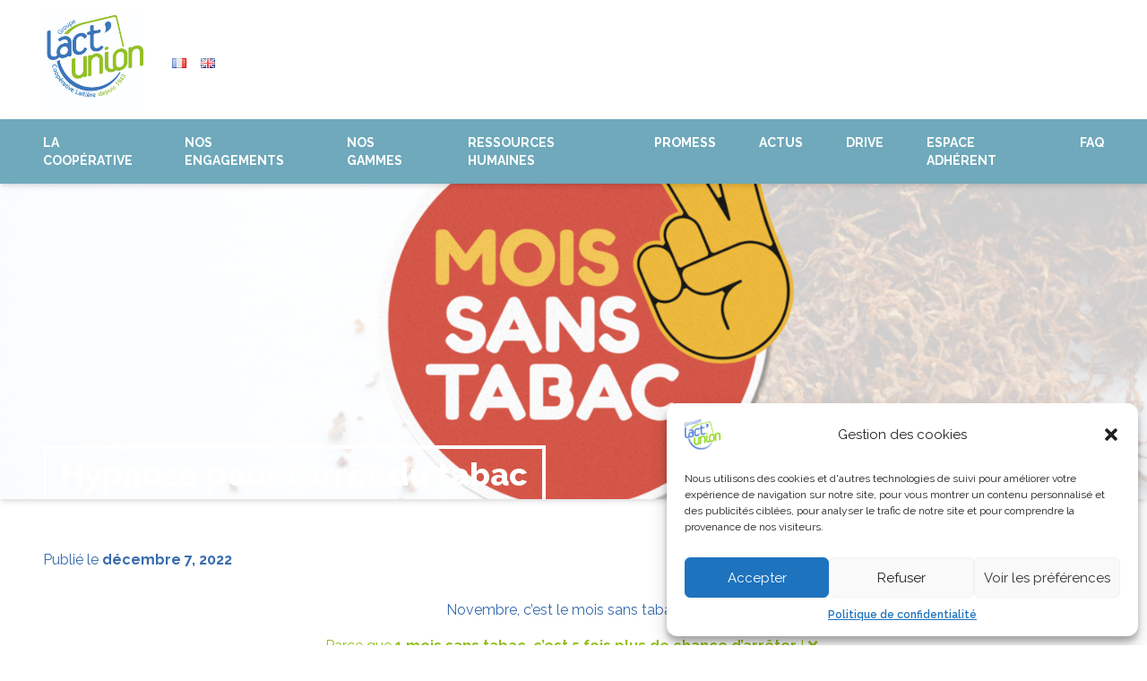

--- FILE ---
content_type: text/html; charset=UTF-8
request_url: https://lactunion.com/2022/12/07/hypnose-pour-larret-du-tabac/
body_size: 10466
content:
<!doctype html>
<html lang="fr-FR">

<head>
  <meta charset="utf-8">
  <meta name="viewport" content="width=device-width, initial-scale=1">
  <link rel="preconnect" href="https://fonts.googleapis.com">
  <link rel="preconnect" href="https://fonts.gstatic.com" crossorigin>
  <link href="https://fonts.googleapis.com/css2?family=Raleway:wght@300;400;600;700;800&display=swap" rel="stylesheet">
  <!-- Global site tag (gtag.js) - Google Analytics -->
  <!-- <script type="text/plain" data-service="google-analytics" data-category="statistics" async src="https://www.googletagmanager.com/gtag/js?id=G-CXVBG93917"></script>
  <script>
    window.dataLayer = window.dataLayer || [];

    function gtag() {
      dataLayer.push(arguments);
    }
    gtag('js', new Date());
    gtag('config', 'G-CXVBG93917');
  </script> -->
  <title>Hypnose pour l&rsquo;arrêt du tabac &#8211; Groupe Lact&#039;Union</title>
<meta name='robots' content='max-image-preview:large' />
<link rel="alternate" href="https://lactunion.com/2022/12/07/hypnose-pour-larret-du-tabac/" hreflang="fr" />
<link rel="alternate" href="https://lactunion.com/en/2022/12/07/hypnosis-session-to-quit-tobacco/" hreflang="en" />
<link rel='dns-prefetch' href='//s.w.org' />
<link rel="alternate" type="application/rss+xml" title="Groupe Lact&#039;Union &raquo; Hypnose pour l&rsquo;arrêt du tabac Flux des commentaires" href="https://lactunion.com/2022/12/07/hypnose-pour-larret-du-tabac/feed/" />
		<script>
			window._wpemojiSettings = {"baseUrl":"https:\/\/s.w.org\/images\/core\/emoji\/13.1.0\/72x72\/","ext":".png","svgUrl":"https:\/\/s.w.org\/images\/core\/emoji\/13.1.0\/svg\/","svgExt":".svg","source":{"concatemoji":"https:\/\/lactunion.com\/wp\/wp-includes\/js\/wp-emoji-release.min.js?ver=5.8.2"}};
			!function(e,a,t){var n,r,o,i=a.createElement("canvas"),p=i.getContext&&i.getContext("2d");function s(e,t){var a=String.fromCharCode;p.clearRect(0,0,i.width,i.height),p.fillText(a.apply(this,e),0,0);e=i.toDataURL();return p.clearRect(0,0,i.width,i.height),p.fillText(a.apply(this,t),0,0),e===i.toDataURL()}function c(e){var t=a.createElement("script");t.src=e,t.defer=t.type="text/javascript",a.getElementsByTagName("head")[0].appendChild(t)}for(o=Array("flag","emoji"),t.supports={everything:!0,everythingExceptFlag:!0},r=0;r<o.length;r++)t.supports[o[r]]=function(e){if(!p||!p.fillText)return!1;switch(p.textBaseline="top",p.font="600 32px Arial",e){case"flag":return s([127987,65039,8205,9895,65039],[127987,65039,8203,9895,65039])?!1:!s([55356,56826,55356,56819],[55356,56826,8203,55356,56819])&&!s([55356,57332,56128,56423,56128,56418,56128,56421,56128,56430,56128,56423,56128,56447],[55356,57332,8203,56128,56423,8203,56128,56418,8203,56128,56421,8203,56128,56430,8203,56128,56423,8203,56128,56447]);case"emoji":return!s([10084,65039,8205,55357,56613],[10084,65039,8203,55357,56613])}return!1}(o[r]),t.supports.everything=t.supports.everything&&t.supports[o[r]],"flag"!==o[r]&&(t.supports.everythingExceptFlag=t.supports.everythingExceptFlag&&t.supports[o[r]]);t.supports.everythingExceptFlag=t.supports.everythingExceptFlag&&!t.supports.flag,t.DOMReady=!1,t.readyCallback=function(){t.DOMReady=!0},t.supports.everything||(n=function(){t.readyCallback()},a.addEventListener?(a.addEventListener("DOMContentLoaded",n,!1),e.addEventListener("load",n,!1)):(e.attachEvent("onload",n),a.attachEvent("onreadystatechange",function(){"complete"===a.readyState&&t.readyCallback()})),(n=t.source||{}).concatemoji?c(n.concatemoji):n.wpemoji&&n.twemoji&&(c(n.twemoji),c(n.wpemoji)))}(window,document,window._wpemojiSettings);
		</script>
		<style>
img.wp-smiley,
img.emoji {
	display: inline !important;
	border: none !important;
	box-shadow: none !important;
	height: 1em !important;
	width: 1em !important;
	margin: 0 .07em !important;
	vertical-align: -0.1em !important;
	background: none !important;
	padding: 0 !important;
}
</style>
	<link rel='stylesheet' id='wp-block-library-css'  href='https://lactunion.com/wp/wp-includes/css/dist/block-library/style.min.css?ver=5.8.2' media='all' />
<link rel='stylesheet' id='cmplz-general-css'  href='https://lactunion.com/app/plugins/complianz-gdpr/assets/css/cookieblocker.min.css?ver=6.2.4' media='all' />
<link rel='stylesheet' id='app/0-css'  href='https://lactunion.com/app/themes/lactunion/public/app.ca843b.css' media='all' />
<link rel='stylesheet' id='dashicons-css'  href='https://lactunion.com/wp/wp-includes/css/dashicons.min.css?ver=5.8.2' media='all' />
<link rel="https://api.w.org/" href="https://lactunion.com/wp-json/" /><link rel="alternate" type="application/json" href="https://lactunion.com/wp-json/wp/v2/posts/3508" /><link rel="EditURI" type="application/rsd+xml" title="RSD" href="https://lactunion.com/wp/xmlrpc.php?rsd" />
<link rel="wlwmanifest" type="application/wlwmanifest+xml" href="https://lactunion.com/wp/wp-includes/wlwmanifest.xml" /> 
<meta name="generator" content="WordPress 5.8.2" />
<link rel="canonical" href="https://lactunion.com/2022/12/07/hypnose-pour-larret-du-tabac/" />
<link rel='shortlink' href='https://lactunion.com/?p=3508' />
<link rel="alternate" type="application/json+oembed" href="https://lactunion.com/wp-json/oembed/1.0/embed?url=https%3A%2F%2Flactunion.com%2F2022%2F12%2F07%2Fhypnose-pour-larret-du-tabac%2F" />
<link rel="alternate" type="text/xml+oembed" href="https://lactunion.com/wp-json/oembed/1.0/embed?url=https%3A%2F%2Flactunion.com%2F2022%2F12%2F07%2Fhypnose-pour-larret-du-tabac%2F&#038;format=xml" />
<style>.cmplz-hidden{display:none!important;}</style><link rel="icon" href="https://lactunion.com/app/uploads/2023/10/cropped-Logo-LactUnion-2024-fond-blanc-1-32x32.jpg" sizes="32x32" />
<link rel="icon" href="https://lactunion.com/app/uploads/2023/10/cropped-Logo-LactUnion-2024-fond-blanc-1-192x192.jpg" sizes="192x192" />
<link rel="apple-touch-icon" href="https://lactunion.com/app/uploads/2023/10/cropped-Logo-LactUnion-2024-fond-blanc-1-180x180.jpg" />
<meta name="msapplication-TileImage" content="https://lactunion.com/app/uploads/2023/10/cropped-Logo-LactUnion-2024-fond-blanc-1-270x270.jpg" />
		<style id="wp-custom-css">
			.wp-block-buttons {
	justify-content: center;
}

.page .main-content .accordions .accordion,.single-post .entry-content .accordions .accordion {
    padding-bottom: 1rem;
    padding-top: 1rem
}

.page .main-content .accordions .accordion:not(:last-child),.single-post .entry-content .accordions .accordion:not(:last-child) {
    border-bottom-width: 1px;
    border-color: #dee2e6
}

.page .main-content .accordions .accordion.is-active h2 button svg,.single-post .entry-content .accordions .accordion.is-active h2 button svg {
    transform: rotate(180deg)
}

.page .main-content .accordions .accordion h2,.single-post .entry-content .accordions .accordion h2 {
    margin-bottom: 0!important
}

.page .main-content .accordions .accordion h2 button svg,.single-post .entry-content .accordions .accordion h2 button svg {
    transition: transform .3s ease
}

.page .main-content .accordions .accordion h2 button span,.single-post .entry-content .accordions .accordion h2 button span {
    flex: 1
}

.page .main-content .accordions .accordion h2 button,.single-post .entry-content .accordions .accordion h2 button {
    --tw-text-opacity: 1;
    align-items: center;
    color: rgba(149,193,31,var(--tw-text-opacity));
    display: flex;
    font-weight: 700;
    justify-content: space-between;
    text-align: left;
    text-transform: uppercase;
    width: 100%
}

@media (min-width: 768px) {
    .page .main-content .accordions .accordion h2 button,.single-post .entry-content .accordions .accordion h2 button {
        font-size:1.25rem;
        line-height: 1.75rem
    }
}

.page .main-content .accordions .accordion .content,.single-post .entry-content .accordions .accordion .content {
    border-color: #dee2e6;
    border-top-width: 1px;
    margin-top: 1rem;
    padding-left: 1rem;
    padding-right: 1rem;
    padding-top: 1rem
}

.page .main-content .accordions .accordion .content :last-child,.single-post .entry-content .accordions .accordion .content :last-child {
    margin-bottom: 0!important
}		</style>
		</head>

<body data-cmplz=1 class="post-template-default single single-post postid-3508 single-format-standard wp-embed-responsive no-js hypnose-pour-larret-du-tabac">
    
  <div id="app">
    <div class="container">
  <div class="flex items-center pt-4 pb-2">
    <div class="flex items-center">
      <a href="https://lactunion.com/" class="w-28 mr-4 home-link"
        data-current-language="fr">
        <img src="https://lactunion.com/app/themes/lactunion/public/images/logo-lactinov.83d1ab.jpg" alt="Groupe Lact'union">
      </a>
      <ul class="language-selection">
        	<li class="lang-item lang-item-31 lang-item-fr current-lang lang-item-first"><a  lang="fr-FR" hreflang="fr-FR" href="https://lactunion.com/2022/12/07/hypnose-pour-larret-du-tabac/"><img src="[data-uri]" alt="Français" width="16" height="11" style="width: 16px; height: 11px;" /></a></li>
	<li class="lang-item lang-item-33 lang-item-en"><a  lang="en-GB" hreflang="en-GB" href="https://lactunion.com/en/2022/12/07/hypnosis-session-to-quit-tobacco/"><img src="[data-uri]" alt="English" width="16" height="11" style="width: 16px; height: 11px;" /></a></li>
      </ul>
    </div>

    
  </div>
</div>

<header class="sticky top-0 z-20 shadow-md text-right bg-white">
  <label class="toggle-label text-4xl leading-8 pr-3 cursor-pointer" for="toggle">&#9776;</label>
  <input id="toggle" type="checkbox">
  <nav class="nav-primary" aria-label="Primary">
    <div class="menu-primary-container"><ul id="menu-primary" class="nav"><li id="menu-item-193" class="menu-item menu-item-type-custom menu-item-object-custom menu-item-has-children menu-item-193"><a href="#">La coopérative</a>
<ul class="sub-menu">
	<li id="menu-item-39" class="menu-item menu-item-type-post_type menu-item-object-page menu-item-39"><a href="https://lactunion.com/notre-cooperative/">La coopérative</a></li>
	<li id="menu-item-58" class="menu-item menu-item-type-post_type menu-item-object-page menu-item-58"><a href="https://lactunion.com/la-collecte/">La collecte</a></li>
	<li id="menu-item-157" class="menu-item menu-item-type-post_type menu-item-object-page menu-item-157"><a href="https://lactunion.com/nos-sites-de-production/">La transformation</a></li>
	<li id="menu-item-100" class="menu-item menu-item-type-post_type menu-item-object-page menu-item-100"><a href="https://lactunion.com/nos-clients/">Nos clients</a></li>
</ul>
</li>
<li id="menu-item-194" class="menu-item menu-item-type-custom menu-item-object-custom menu-item-has-children menu-item-194"><a href="#">Nos engagements</a>
<ul class="sub-menu">
	<li id="menu-item-78" class="menu-item menu-item-type-post_type menu-item-object-page menu-item-78"><a href="https://lactunion.com/nos-engagements/">Nos engagements</a></li>
	<li id="menu-item-1821" class="menu-item menu-item-type-post_type menu-item-object-page menu-item-1821"><a href="https://lactunion.com/qualite-et-securite-alimentaire-et-environnement/">Sécurité des aliments et Contrôle qualité</a></li>
	<li id="menu-item-92" class="menu-item menu-item-type-post_type menu-item-object-page menu-item-92"><a href="https://lactunion.com/rd-innovation/">R&#038;D</a></li>
	<li id="menu-item-125" class="menu-item menu-item-type-post_type menu-item-object-page menu-item-125"><a href="https://lactunion.com/rse/">RSE</a></li>
</ul>
</li>
<li id="menu-item-407" class="menu-item menu-item-type-custom menu-item-object-custom menu-item-has-children menu-item-407"><a href="#">Nos gammes</a>
<ul class="sub-menu">
	<li id="menu-item-402" class="menu-item menu-item-type-post_type menu-item-object-page menu-item-402"><a href="https://lactunion.com/nos-gammes/">Nos gammes</a></li>
	<li id="menu-item-405" class="menu-item menu-item-type-post_type menu-item-object-page menu-item-405"><a href="https://lactunion.com/boissons-dietetiques/">Boissons diététiques</a></li>
	<li id="menu-item-404" class="menu-item menu-item-type-post_type menu-item-object-page menu-item-404"><a href="https://lactunion.com/laits-infantiles/">Laits infantiles</a></li>
	<li id="menu-item-403" class="menu-item menu-item-type-post_type menu-item-object-page menu-item-403"><a href="https://lactunion.com/laits-de-consommation/">Laits de consommation</a></li>
	<li id="menu-item-401" class="menu-item menu-item-type-post_type menu-item-object-page menu-item-401"><a href="https://lactunion.com/matieres-grasses/">Matières grasses</a></li>
</ul>
</li>
<li id="menu-item-445" class="menu-item menu-item-type-custom menu-item-object-custom menu-item-has-children menu-item-445"><a href="#">Ressources humaines</a>
<ul class="sub-menu">
	<li id="menu-item-444" class="menu-item menu-item-type-post_type menu-item-object-page menu-item-444"><a href="https://lactunion.com/talents-diversite/">Talents &#038; diversité</a></li>
	<li id="menu-item-462" class="menu-item menu-item-type-post_type menu-item-object-page menu-item-462"><a href="https://lactunion.com/notre-politique/">Notre politique</a></li>
	<li id="menu-item-477" class="menu-item menu-item-type-post_type menu-item-object-page menu-item-477"><a href="https://lactunion.com/nos-metiers/">Nos métiers</a></li>
	<li id="menu-item-1932" class="menu-item menu-item-type-custom menu-item-object-custom menu-item-1932"><a href="/offres-emploi/">Nos offres d&#8217;emploi</a></li>
</ul>
</li>
<li id="menu-item-408" class="menu-item menu-item-type-custom menu-item-object-custom menu-item-has-children menu-item-408"><a href="#">Promess</a>
<ul class="sub-menu">
	<li id="menu-item-4198" class="menu-item menu-item-type-post_type menu-item-object-page menu-item-4198"><a href="https://lactunion.com/promess/a-propos-de-promess/">A propos de Promess</a></li>
	<li id="menu-item-4197" class="menu-item menu-item-type-post_type menu-item-object-page menu-item-4197"><a href="https://lactunion.com/promess/promess-autour-du-monde/">Promess autour du monde</a></li>
	<li id="menu-item-409" class="menu-item menu-item-type-custom menu-item-object-custom menu-item-409"><a href="/produits/">Nos produits</a></li>
	<li id="menu-item-4196" class="menu-item menu-item-type-post_type menu-item-object-page menu-item-4196"><a href="https://lactunion.com/promess/promess%ef%b8%8f-recettes/">Nos recettes Promess</a></li>
</ul>
</li>
<li id="menu-item-537" class="archive-link menu-item menu-item-type-post_type menu-item-object-page menu-item-537"><a href="https://lactunion.com/actualites/">Actus</a></li>
<li id="menu-item-1531" class="menu-item menu-item-type-custom menu-item-object-custom menu-item-1531"><a href="https://lactuniondrive.com">Drive</a></li>
<li id="menu-item-1532" class="menu-item menu-item-type-custom menu-item-object-custom menu-item-1532"><a href="https://lactinov.isagri-ingenierie.fr/">Espace Adhérent</a></li>
<li id="menu-item-4199" class="menu-item menu-item-type-post_type menu-item-object-page menu-item-4199"><a href="https://lactunion.com/faq/">FAQ</a></li>
</ul></div>
  </nav>
</header>

<main id="main" class="main-content">
   <div class="
  page-header
  relative
  flex items-end
  overflow-hidden
  ">
  <div class="container relative z-10">
    <h1 class="
      inline-block py-2 px-4
      text-xl md:text-4xl text-white font-extrabold
      border-4 border-white border-b-0
    ">
      Hypnose pour l&rsquo;arrêt du tabac
    </h1>
  </div>
  <img width="2245" height="1587" src="https://lactunion.com/app/uploads/2022/11/Comm-hypnose-1.png" class="attachment-post-thumbnail size-post-thumbnail wp-post-image" alt="" loading="lazy" srcset="https://lactunion.com/app/uploads/2022/11/Comm-hypnose-1.png 2245w, https://lactunion.com/app/uploads/2022/11/Comm-hypnose-1-300x212.png 300w, https://lactunion.com/app/uploads/2022/11/Comm-hypnose-1-1024x724.png 1024w, https://lactunion.com/app/uploads/2022/11/Comm-hypnose-1-768x543.png 768w, https://lactunion.com/app/uploads/2022/11/Comm-hypnose-1-1536x1086.png 1536w, https://lactunion.com/app/uploads/2022/11/Comm-hypnose-1-2048x1448.png 2048w" sizes="(max-width: 2245px) 100vw, 2245px" /></div>
<div class="container flex flex-1 justify-end mb-8">
  <div class="w-3 h-6 bg-blue-600"></div>
  <div class="w-3 h-6 bg-white"></div>
  <div class="w-3 h-6 bg-red-600"></div>
</div>
<article class="post-3508 post type-post status-publish format-standard has-post-thumbnail hentry category-adherent category-business category-institutionnel category-particulier">
  <header class="mb-8">
    <div class="wp-block-columns">
      <div class="wp-block-column">
        <time class="updated" datetime="2022-12-07T15:36:39+00:00">
  Publié le <span class="font-bold">décembre 7, 2022</span>
</time>


      </div>
    </div>
  </header>

  <div class="entry-content">
    
<p class="has-text-align-center has-blue-color has-text-color">Novembre, c’est le mois sans tabac.&nbsp;💪</p>



<p class="has-text-align-center has-green-color has-text-color">Parce que <strong>1 mois sans tabac, c’est 5 fois plus de chance d’arrêter</strong>&nbsp;!&nbsp;❌&nbsp;</p>



<p class="has-text-align-center has-blue-color has-text-color">Et que parfois il suffit d’un peu d’aide pour franchir le pas…</p>



<p class="has-text-align-center has-blue-color has-text-color">Le Groupe Lact’Union s’engage à aider ses Collaborateurs dans l’arrêt du tabac en <strong>organisant sur site et en participant au financement des séances d’hypnose </strong>ouvertes à tous les salariés.&nbsp;</p>



<div class="wp-block-group"><div class="wp-block-group__inner-container">
<div class="wp-block-columns are-vertically-aligned-center">
<div class="wp-block-column is-vertically-aligned-center" style="flex-basis:100%">
<figure class="wp-block-gallery aligncenter columns-1 is-cropped"><ul class="blocks-gallery-grid"><li class="blocks-gallery-item"><figure><img loading="lazy" width="1024" height="724" src="https://lactunion.com/app/uploads/2022/11/Comm-hypnose-1024x724.jpg" alt="" data-id="3514" class="wp-image-3514" srcset="https://lactunion.com/app/uploads/2022/11/Comm-hypnose-1024x724.jpg 1024w, https://lactunion.com/app/uploads/2022/11/Comm-hypnose-300x212.jpg 300w, https://lactunion.com/app/uploads/2022/11/Comm-hypnose-768x543.jpg 768w, https://lactunion.com/app/uploads/2022/11/Comm-hypnose-1536x1086.jpg 1536w, https://lactunion.com/app/uploads/2022/11/Comm-hypnose-2048x1448.jpg 2048w" sizes="(max-width: 1024px) 100vw, 1024px" /></figure></li></ul></figure>
</div>
</div>
</div></div>



<p></p>
  </div>

</article>
</main>


<footer class="content-info">

  
  <div class="bg-blue border-solid border-b-4 border-green text-white">
    <div class="container flex justify-end items-center py-2 text-sm font-semibold">
      Suivez-nous      <div class="flex text-blue">
        <a href="https://www.facebook.com/PromessDairy"
          class="mx-1 p-1 bg-white hover:bg-blue-flashy rounded-full hover:text-white transition" target="_blank">
          <span class="dashicons dashicons-facebook-alt"></span>
        </a>
        
        <a href="https://www.linkedin.com/company/lactinov-export---groupe-lact%27union/"
          class="mx-1 p-1 bg-white hover:bg-blue-flashy rounded-full hover:text-white transition" target="_blank">
          <span class="dashicons dashicons-linkedin"></span>
        </a>
        
      </div>
    </div>
  </div>

  

  <div class="container py-10 text-sm">
    <div class="lg:flex">
      <div class="mb-6 lg:mb-0 pl-4 md:pl-0 pr-16">
        <img src="https://lactunion.com/app/themes/lactunion/public/images/logo-lactinov.83d1ab.jpg" alt="Groupe Lact'union" class="w-24">
      </div>

      <nav class="nav-footer" aria-label="Footer">
  <div class="menu-footer-container"><ul id="menu-footer" class="nav"><li id="menu-item-1568" class="menu-item menu-item-type-custom menu-item-object-custom menu-item-has-children menu-item-1568"><a>La coopérative</a>
<ul class="sub-menu">
	<li id="menu-item-1569" class="menu-item menu-item-type-post_type menu-item-object-page menu-item-1569"><a href="https://lactunion.com/notre-cooperative/">La coopérative</a></li>
	<li id="menu-item-1570" class="menu-item menu-item-type-post_type menu-item-object-page menu-item-1570"><a href="https://lactunion.com/la-collecte/">La collecte</a></li>
	<li id="menu-item-1571" class="menu-item menu-item-type-post_type menu-item-object-page menu-item-1571"><a href="https://lactunion.com/nos-sites-de-production/">La transformation</a></li>
	<li id="menu-item-1572" class="menu-item menu-item-type-post_type menu-item-object-page menu-item-1572"><a href="https://lactunion.com/nos-clients/">Nos clients</a></li>
</ul>
</li>
<li id="menu-item-1573" class="menu-item menu-item-type-custom menu-item-object-custom menu-item-has-children menu-item-1573"><a>Nos engagements</a>
<ul class="sub-menu">
	<li id="menu-item-1574" class="menu-item menu-item-type-post_type menu-item-object-page menu-item-1574"><a href="https://lactunion.com/nos-engagements/">Nos engagements</a></li>
	<li id="menu-item-2490" class="menu-item menu-item-type-post_type menu-item-object-page menu-item-2490"><a href="https://lactunion.com/qualite-et-securite-alimentaire-et-environnement/">Sécurité des aliments et Contrôle qualité</a></li>
	<li id="menu-item-1575" class="menu-item menu-item-type-post_type menu-item-object-page menu-item-1575"><a href="https://lactunion.com/rd-innovation/">R&#038;D</a></li>
	<li id="menu-item-1576" class="menu-item menu-item-type-post_type menu-item-object-page menu-item-1576"><a href="https://lactunion.com/rse/">RSE</a></li>
</ul>
</li>
<li id="menu-item-1577" class="menu-item menu-item-type-custom menu-item-object-custom menu-item-has-children menu-item-1577"><a>Nos gammes</a>
<ul class="sub-menu">
	<li id="menu-item-1582" class="menu-item menu-item-type-post_type menu-item-object-page menu-item-1582"><a href="https://lactunion.com/nos-gammes/">Nos gammes</a></li>
	<li id="menu-item-1578" class="menu-item menu-item-type-post_type menu-item-object-page menu-item-1578"><a href="https://lactunion.com/boissons-dietetiques/">Boissons diététiques</a></li>
	<li id="menu-item-1580" class="menu-item menu-item-type-post_type menu-item-object-page menu-item-1580"><a href="https://lactunion.com/laits-infantiles/">Laits infantiles</a></li>
	<li id="menu-item-1579" class="menu-item menu-item-type-post_type menu-item-object-page menu-item-1579"><a href="https://lactunion.com/laits-de-consommation/">Laits de consommation</a></li>
	<li id="menu-item-1581" class="menu-item menu-item-type-post_type menu-item-object-page menu-item-1581"><a href="https://lactunion.com/matieres-grasses/">Matières grasses</a></li>
</ul>
</li>
<li id="menu-item-1583" class="menu-item menu-item-type-custom menu-item-object-custom menu-item-has-children menu-item-1583"><a>Ressources humaines</a>
<ul class="sub-menu">
	<li id="menu-item-1586" class="menu-item menu-item-type-post_type menu-item-object-page menu-item-1586"><a href="https://lactunion.com/talents-diversite/">Talents &#038; diversité</a></li>
	<li id="menu-item-1585" class="menu-item menu-item-type-post_type menu-item-object-page menu-item-1585"><a href="https://lactunion.com/notre-politique/">Notre politique</a></li>
	<li id="menu-item-1584" class="menu-item menu-item-type-post_type menu-item-object-page menu-item-1584"><a href="https://lactunion.com/nos-metiers/">Nos métiers</a></li>
	<li id="menu-item-2491" class="menu-item menu-item-type-post_type_archive menu-item-object-offres-emploi menu-item-2491"><a href="https://lactunion.com/offres-emploi/">Nos Offres d&#8217;emploi</a></li>
</ul>
</li>
<li id="menu-item-1587" class="menu-item menu-item-type-custom menu-item-object-custom menu-item-has-children menu-item-1587"><a href="#">International</a>
<ul class="sub-menu">
	<li id="menu-item-1588" class="menu-item menu-item-type-post_type menu-item-object-page menu-item-1588"><a href="https://lactunion.com/lexport-2/">L’export</a></li>
	<li id="menu-item-1589" class="menu-item menu-item-type-custom menu-item-object-custom menu-item-1589"><a href="/produits/">Tous nos produits</a></li>
	<li id="menu-item-2492" class="menu-item menu-item-type-post_type menu-item-object-page menu-item-2492"><a href="https://lactunion.com/?page_id=1839">Promess</a></li>
</ul>
</li>
<li id="menu-item-1590" class="menu-item menu-item-type-custom menu-item-object-custom menu-item-has-children menu-item-1590"><a>Liens utiles</a>
<ul class="sub-menu">
	<li id="menu-item-3282" class="menu-item menu-item-type-post_type menu-item-object-page menu-item-3282"><a href="https://lactunion.com/mentions-legales/">Mentions légales</a></li>
	<li id="menu-item-1594" class="menu-item menu-item-type-custom menu-item-object-custom menu-item-1594"><a href="/actualites/">Actualités</a></li>
	<li id="menu-item-1591" class="menu-item menu-item-type-post_type menu-item-object-page menu-item-1591"><a href="https://lactunion.com/contact/">Contact</a></li>
	<li id="menu-item-1592" class="menu-item menu-item-type-custom menu-item-object-custom menu-item-1592"><a href="https://lactinov.isagri-ingenierie.fr/HP/identweb.aspx">Espace adhérent</a></li>
	<li id="menu-item-1593" class="menu-item menu-item-type-custom menu-item-object-custom menu-item-1593"><a href="https://lactuniondrive.com/fr_FR/">Drive</a></li>
</ul>
</li>
</ul></div>
</nav>

    </div>
  </div>

</footer>
  </div>

    
<!-- Consent Management powered by Complianz | GDPR/CCPA Cookie Consent https://wordpress.org/plugins/complianz-gdpr -->
<div id="cmplz-cookiebanner-container"><div class="cmplz-cookiebanner cmplz-hidden banner-1 optin cmplz-bottom-right cmplz-categories-type-view-preferences" aria-modal="true" data-nosnippet="true" role="dialog" aria-live="polite" aria-labelledby="cmplz-header-1-optin" aria-describedby="cmplz-message-1-optin">
	<div class="cmplz-header">
		<div class="cmplz-logo"><img width="176" height="176" src="https://lactunion.com/app/uploads/2022/04/logo_lactinov.jpg" class="attachment-cmplz_banner_image size-cmplz_banner_image" alt="Groupe Lact&#039;Union" loading="lazy" srcset="https://lactunion.com/app/uploads/2022/04/logo_lactinov.jpg 176w, https://lactunion.com/app/uploads/2022/04/logo_lactinov-150x150.jpg 150w" sizes="(max-width: 176px) 100vw, 176px" /></div>
		<div class="cmplz-title" id="cmplz-header-1-optin">Gestion des cookies</div>
		<div class="cmplz-close" tabindex="0" role="button" aria-label="close-dialog">
			<svg aria-hidden="true" focusable="false" data-prefix="fas" data-icon="times" class="svg-inline--fa fa-times fa-w-11" role="img" xmlns="http://www.w3.org/2000/svg" viewBox="0 0 352 512"><path fill="currentColor" d="M242.72 256l100.07-100.07c12.28-12.28 12.28-32.19 0-44.48l-22.24-22.24c-12.28-12.28-32.19-12.28-44.48 0L176 189.28 75.93 89.21c-12.28-12.28-32.19-12.28-44.48 0L9.21 111.45c-12.28 12.28-12.28 32.19 0 44.48L109.28 256 9.21 356.07c-12.28 12.28-12.28 32.19 0 44.48l22.24 22.24c12.28 12.28 32.2 12.28 44.48 0L176 322.72l100.07 100.07c12.28 12.28 32.2 12.28 44.48 0l22.24-22.24c12.28-12.28 12.28-32.19 0-44.48L242.72 256z"></path></svg>
		</div>
	</div>

		<div class="cmplz-divider cmplz-divider-header"></div>
		<div class="cmplz-body">
			<div class="cmplz-message" id="cmplz-message-1-optin">Nous utilisons des cookies et d'autres technologies de suivi pour améliorer votre expérience de navigation sur notre site, pour vous montrer un contenu personnalisé et des publicités ciblées, pour analyser le trafic de notre site et pour comprendre la provenance de nos visiteurs.</div>
			<!-- categories start -->
			<div class="cmplz-categories">
				<details class="cmplz-category cmplz-functional" >
					<summary>
						<span class="cmplz-category-header">
							<span class="cmplz-category-title">Fonctionnels</span>
							<span class='cmplz-always-active'>
								<span class="cmplz-banner-checkbox">
									<input type="checkbox"
										   id="cmplz-functional-optin"
										   data-category="cmplz_functional"
										   class="cmplz-consent-checkbox cmplz-functional"
										   size="40"
										   value="1"/>
									<label class="cmplz-label" for="cmplz-functional-optin" tabindex="0"><span>Fonctionnels</span></label>
								</span>
								Always active							</span>
							<span class="cmplz-icon cmplz-open">
								<svg xmlns="http://www.w3.org/2000/svg" viewBox="0 0 448 512"  height="18" ><path d="M224 416c-8.188 0-16.38-3.125-22.62-9.375l-192-192c-12.5-12.5-12.5-32.75 0-45.25s32.75-12.5 45.25 0L224 338.8l169.4-169.4c12.5-12.5 32.75-12.5 45.25 0s12.5 32.75 0 45.25l-192 192C240.4 412.9 232.2 416 224 416z"/></svg>
							</span>
						</span>
					</summary>
					<div class="cmplz-description">
						<span class="cmplz-description-functional">The technical storage or access is strictly necessary for the legitimate purpose of enabling the use of a specific service explicitly requested by the subscriber or user, or for the sole purpose of carrying out the transmission of a communication over an electronic communications network.</span>
					</div>
				</details>

				<details class="cmplz-category cmplz-preferences" >
					<summary>
						<span class="cmplz-category-header">
							<span class="cmplz-category-title">Preferences</span>
							<span class="cmplz-banner-checkbox">
								<input type="checkbox"
									   id="cmplz-preferences-optin"
									   data-category="cmplz_preferences"
									   class="cmplz-consent-checkbox cmplz-preferences"
									   size="40"
									   value="1"/>
								<label class="cmplz-label" for="cmplz-preferences-optin" tabindex="0"><span>Preferences</span></label>
							</span>
							<span class="cmplz-icon cmplz-open">
								<svg xmlns="http://www.w3.org/2000/svg" viewBox="0 0 448 512"  height="18" ><path d="M224 416c-8.188 0-16.38-3.125-22.62-9.375l-192-192c-12.5-12.5-12.5-32.75 0-45.25s32.75-12.5 45.25 0L224 338.8l169.4-169.4c12.5-12.5 32.75-12.5 45.25 0s12.5 32.75 0 45.25l-192 192C240.4 412.9 232.2 416 224 416z"/></svg>
							</span>
						</span>
					</summary>
					<div class="cmplz-description">
						<span class="cmplz-description-preferences">The technical storage or access is necessary for the legitimate purpose of storing preferences that are not requested by the subscriber or user.</span>
					</div>
				</details>

				<details class="cmplz-category cmplz-statistics" >
					<summary>
						<span class="cmplz-category-header">
							<span class="cmplz-category-title">Statistiques</span>
							<span class="cmplz-banner-checkbox">
								<input type="checkbox"
									   id="cmplz-statistics-optin"
									   data-category="cmplz_statistics"
									   class="cmplz-consent-checkbox cmplz-statistics"
									   size="40"
									   value="1"/>
								<label class="cmplz-label" for="cmplz-statistics-optin" tabindex="0"><span>Statistiques</span></label>
							</span>
							<span class="cmplz-icon cmplz-open">
								<svg xmlns="http://www.w3.org/2000/svg" viewBox="0 0 448 512"  height="18" ><path d="M224 416c-8.188 0-16.38-3.125-22.62-9.375l-192-192c-12.5-12.5-12.5-32.75 0-45.25s32.75-12.5 45.25 0L224 338.8l169.4-169.4c12.5-12.5 32.75-12.5 45.25 0s12.5 32.75 0 45.25l-192 192C240.4 412.9 232.2 416 224 416z"/></svg>
							</span>
						</span>
					</summary>
					<div class="cmplz-description">
						<span class="cmplz-description-statistics">The technical storage or access that is used exclusively for statistical purposes.</span>
						<span class="cmplz-description-statistics-anonymous">The technical storage or access that is used exclusively for anonymous statistical purposes. Without a subpoena, voluntary compliance on the part of your Internet Service Provider, or additional records from a third party, information stored or retrieved for this purpose alone cannot usually be used to identify you.</span>
					</div>
				</details>
				<details class="cmplz-category cmplz-marketing" >
					<summary>
						<span class="cmplz-category-header">
							<span class="cmplz-category-title">Marketing</span>
							<span class="cmplz-banner-checkbox">
								<input type="checkbox"
									   id="cmplz-marketing-optin"
									   data-category="cmplz_marketing"
									   class="cmplz-consent-checkbox cmplz-marketing"
									   size="40"
									   value="1"/>
								<label class="cmplz-label" for="cmplz-marketing-optin" tabindex="0"><span>Marketing</span></label>
							</span>
							<span class="cmplz-icon cmplz-open">
								<svg xmlns="http://www.w3.org/2000/svg" viewBox="0 0 448 512"  height="18" ><path d="M224 416c-8.188 0-16.38-3.125-22.62-9.375l-192-192c-12.5-12.5-12.5-32.75 0-45.25s32.75-12.5 45.25 0L224 338.8l169.4-169.4c12.5-12.5 32.75-12.5 45.25 0s12.5 32.75 0 45.25l-192 192C240.4 412.9 232.2 416 224 416z"/></svg>
							</span>
						</span>
					</summary>
					<div class="cmplz-description">
						<span class="cmplz-description-marketing">The technical storage or access is required to create user profiles to send advertising, or to track the user on a website or across several websites for similar marketing purposes.</span>
					</div>
				</details>
			</div><!-- categories end -->
					</div>

		<div class="cmplz-links cmplz-information">
			<a class="cmplz-link cmplz-manage-options cookie-statement" href="#" data-relative_url="#cmplz-manage-consent-container">Manage options</a>
			<a class="cmplz-link cmplz-manage-third-parties cookie-statement" href="#" data-relative_url="#cmplz-cookies-overview">Manage services</a>
			<a class="cmplz-link cmplz-manage-vendors tcf cookie-statement" href="#" data-relative_url="#cmplz-tcf-wrapper">Manage vendors</a>
			<a class="cmplz-link cmplz-external cmplz-read-more-purposes tcf" target="_blank" rel="noopener noreferrer nofollow" href="https://cookiedatabase.org/tcf/purposes/">Read more about these purposes</a>
					</div>

	<div class="cmplz-divider cmplz-footer"></div>

	<div class="cmplz-buttons">
		<button class="cmplz-btn cmplz-accept">Accepter</button>
		<button class="cmplz-btn cmplz-deny">Refuser</button>
		<button class="cmplz-btn cmplz-view-preferences">Voir les préférences</button>
		<button class="cmplz-btn cmplz-save-preferences">Sauvegarder mes préférences</button>
		<a class="cmplz-btn cmplz-manage-options tcf cookie-statement" href="#" data-relative_url="#cmplz-manage-consent-container">Voir les préférences</a>
			</div>

	<div class="cmplz-links cmplz-documents">
		<a class="cmplz-link cookie-statement" href="#" data-relative_url="">{title}</a>
		<a class="cmplz-link privacy-statement" href="#" data-relative_url="">{title}</a>
		<a class="cmplz-link impressum" href="#" data-relative_url="">{title}</a>
			</div>

</div>


</div>
					<div id="cmplz-manage-consent" data-nosnippet="true"><button class="cmplz-btn cmplz-hidden cmplz-manage-consent manage-consent-1">Gestion des cookies</button>

</div><script src='https://lactunion.com/app/themes/lactunion/resources/scripts/accordions.js?ver=1750778629' id='accordions-js'></script>
<script id='app/1-js-before'>
!function(){"use strict";var r,n={},e={};function t(r){var o=e[r];if(void 0!==o)return o.exports;var i=e[r]={exports:{}};return n[r](i,i.exports,t),i.exports}t.m=n,r=[],t.O=function(n,e,o,i){if(!e){var u=1/0;for(s=0;s<r.length;s++){e=r[s][0],o=r[s][1],i=r[s][2];for(var f=!0,a=0;a<e.length;a++)(!1&i||u>=i)&&Object.keys(t.O).every((function(r){return t.O[r](e[a])}))?e.splice(a--,1):(f=!1,i<u&&(u=i));if(f){r.splice(s--,1);var c=o();void 0!==c&&(n=c)}}return n}i=i||0;for(var s=r.length;s>0&&r[s-1][2]>i;s--)r[s]=r[s-1];r[s]=[e,o,i]},t.d=function(r,n){for(var e in n)t.o(n,e)&&!t.o(r,e)&&Object.defineProperty(r,e,{enumerable:!0,get:n[e]})},t.o=function(r,n){return Object.prototype.hasOwnProperty.call(r,n)},function(){var r={666:0};t.O.j=function(n){return 0===r[n]};var n=function(n,e){var o,i,u=e[0],f=e[1],a=e[2],c=0;if(u.some((function(n){return 0!==r[n]}))){for(o in f)t.o(f,o)&&(t.m[o]=f[o]);if(a)var s=a(t)}for(n&&n(e);c<u.length;c++)i=u[c],t.o(r,i)&&r[i]&&r[i][0](),r[u[c]]=0;return t.O(s)},e=self.webpackChunksage=self.webpackChunksage||[];e.forEach(n.bind(null,0)),e.push=n.bind(null,e.push.bind(e))}()}();
</script>
<script src='https://lactunion.com/app/themes/lactunion/public/app.8bd132.js' id='app/1-js'></script>
<script src='https://lactunion.com/app/themes/lactunion/public/archiveMenuLink.fa768c.js' id='archiveMenuLink/1-js'></script>
<script id='cmplz-cookiebanner-js-extra'>
var complianz = {"prefix":"cmplz_","user_banner_id":"1","set_cookies":[],"block_ajax_content":"","banner_version":"15","version":"6.2.4","store_consent":"","do_not_track":"","consenttype":"optin","region":"eu","geoip":"","dismiss_timeout":"","disable_cookiebanner":"","soft_cookiewall":"","dismiss_on_scroll":"","cookie_expiry":"365","url":"https:\/\/lactunion.com\/wp-json\/complianz\/v1\/","locale":"lang=fr&locale=fr_FR","set_cookies_on_root":"","cookie_domain":"","current_policy_id":"15","cookie_path":"\/","categories":{"statistics":"statistics","marketing":"marketing"},"tcf_active":"","placeholdertext":"Click to accept {category} cookies and enable this content","css_file":"https:\/\/lactunion.com\/app\/uploads\/complianz\/css\/banner-{banner_id}-{type}.css?v=15","page_links":{"eu":{"cookie-statement":{"title":"","url":"https:\/\/lactunion.com\/2022\/12\/07\/hypnose-pour-larret-du-tabac\/"},"privacy-statement":{"title":"Politique de confidentialit\u00e9","url":"https:\/\/lactunion.com\/politique-de-confidentialite\/"}}},"tm_categories":"","forceEnableStats":"","preview":"","clean_cookies":""};
</script>
<script defer src='https://lactunion.com/app/plugins/complianz-gdpr/cookiebanner/js/complianz.min.js?ver=6.2.4' id='cmplz-cookiebanner-js'></script>
<script src='https://lactunion.com/wp/wp-includes/js/wp-embed.min.js?ver=5.8.2' id='wp-embed-js'></script>
				<script type="text/plain" data-service="google-analytics" async data-category="statistics" src="https://www.googletagmanager.com/gtag/js?id=G-CXVBG93917"></script><!-- Statistics script Complianz GDPR/CCPA -->
					<script type="text/plain" data-category="statistics">window['gtag_enable_tcf_support'] = false;
window.dataLayer = window.dataLayer || [];
function gtag(){dataLayer.push(arguments);}
gtag('js', new Date());
gtag('config', 'G-CXVBG93917', {
	cookie_flags:'secure;samesite=none',
	
});
</script></body>

</html>


--- FILE ---
content_type: text/css; charset=utf-8
request_url: https://lactunion.com/app/themes/lactunion/public/app.ca843b.css
body_size: 5183
content:
html{-webkit-text-size-adjust:100%;line-height:1.15;-o-tab-size:4;tab-size:4}body{font-family:system-ui,-apple-system,Segoe UI,Roboto,Ubuntu,Cantarell,Noto Sans,sans-serif,Helvetica,Arial,Apple Color Emoji,Segoe UI Emoji;margin:0}hr{color:inherit;height:0}abbr[title]{-webkit-text-decoration:underline dotted;text-decoration:underline dotted}b,strong{font-weight:bolder}code,kbd,pre,samp{font-family:ui-monospace,SFMono-Regular,Consolas,Liberation Mono,Menlo,monospace;font-size:1em}small{font-size:80%}sub,sup{font-size:75%;line-height:0;position:relative;vertical-align:baseline}sub{bottom:-.25em}sup{top:-.5em}table{border-color:inherit;text-indent:0}button,input,optgroup,select,textarea{font-family:inherit;font-size:100%;line-height:1.15;margin:0}button,select{text-transform:none}[type=button],[type=reset],[type=submit],button{-webkit-appearance:button}::-moz-focus-inner{border-style:none;padding:0}:-moz-focusring{outline:1px dotted ButtonText}:-moz-ui-invalid{box-shadow:none}legend{padding:0}progress{vertical-align:baseline}::-webkit-inner-spin-button,::-webkit-outer-spin-button{height:auto}[type=search]{-webkit-appearance:textfield;outline-offset:-2px}::-webkit-search-decoration{-webkit-appearance:none}::-webkit-file-upload-button{-webkit-appearance:button;font:inherit}summary{display:list-item}blockquote,dd,dl,figure,h1,h2,h3,h4,h5,h6,hr,p,pre{margin:0}button{background-color:transparent;background-image:none}fieldset,ol,ul{margin:0;padding:0}ol,ul{list-style:none}html{font-family:Raleway,sans-serif;line-height:1.5}body{font-family:inherit;line-height:inherit}*,:after,:before{border:0 solid;box-sizing:border-box}hr{border-top-width:1px}img{border-style:solid}textarea{resize:vertical}input::placeholder,textarea::placeholder{color:#9ca3af;opacity:1}[role=button],button{cursor:pointer}:-moz-focusring{outline:auto}table{border-collapse:collapse}h1,h2,h3,h4,h5,h6{font-size:inherit;font-weight:inherit}a{color:inherit;text-decoration:inherit}button,input,optgroup,select,textarea{color:inherit;line-height:inherit;padding:0}code,kbd,pre,samp{font-family:ui-monospace,SFMono-Regular,Menlo,Monaco,Consolas,Liberation Mono,Courier New,monospace}audio,canvas,embed,iframe,img,object,svg,video{display:block;vertical-align:middle}img,video{height:auto;max-width:100%}[hidden]{display:none}*,:after,:before{--tw-border-opacity:1;--tw-ring-offset-shadow:0 0 transparent;--tw-ring-shadow:0 0 transparent;--tw-shadow:0 0 transparent;border-color:rgba(229,231,235,var(--tw-border-opacity))}body{--tw-text-opacity:1;color:rgba(54,107,172,var(--tw-text-opacity))}a{font-weight:600}a:hover{--tw-text-opacity:1;color:rgba(111,169,187,var(--tw-text-opacity))}.container{margin-left:auto;margin-right:auto;padding-left:1rem;padding-right:1rem;width:100%}@media (min-width:640px){.container{max-width:640px}}@media (min-width:768px){.container{max-width:768px}}@media (min-width:1024px){.container{max-width:1024px;padding-left:2rem;padding-right:2rem}}@media (min-width:1280px){.container{max-width:1280px;padding-left:3rem;padding-right:3rem}}@media (min-width:1536px){.container{max-width:1536px;padding-left:4rem;padding-right:4rem}}#toggle{display:none}#toggle:checked+.nav-primary{display:block}@media (min-width:1024px){.toggle-label{display:none}}.nav-primary{--tw-bg-opacity:1;background-color:rgba(111,169,187,var(--tw-bg-opacity));display:none;padding-bottom:1rem;padding-top:1rem}@media (min-width:1024px){.nav-primary{display:block}}.nav-primary .menu-primary-container,.nav-primary .menu-primary-english-container{margin-left:auto;margin-right:auto;padding-left:1rem;padding-right:1rem;width:100%}@media (min-width:640px){.nav-primary .menu-primary-container,.nav-primary .menu-primary-english-container{max-width:640px}}@media (min-width:768px){.nav-primary .menu-primary-container,.nav-primary .menu-primary-english-container{max-width:768px}}@media (min-width:1024px){.nav-primary .menu-primary-container,.nav-primary .menu-primary-english-container{max-width:1024px;padding-left:2rem;padding-right:2rem}}@media (min-width:1280px){.nav-primary .menu-primary-container,.nav-primary .menu-primary-english-container{max-width:1280px;padding-left:3rem;padding-right:3rem}}@media (min-width:1536px){.nav-primary .menu-primary-container,.nav-primary .menu-primary-english-container{max-width:1536px;padding-left:4rem;padding-right:4rem}}.nav-primary .menu-primary-container ul.nav,.nav-primary .menu-primary-english-container ul.nav{--tw-text-opacity:1;color:rgba(255,255,255,var(--tw-text-opacity));font-size:.875rem;line-height:1.25rem;text-align:left;text-transform:uppercase}@media (min-width:1024px){.nav-primary .menu-primary-container ul.nav,.nav-primary .menu-primary-english-container ul.nav{display:flex}}.nav-primary .menu-primary-container ul.nav>li,.nav-primary .menu-primary-english-container ul.nav>li{position:relative}@media (min-width:1024px){.nav-primary .menu-primary-container ul.nav>li,.nav-primary .menu-primary-english-container ul.nav>li{margin-left:3rem}}.nav-primary .menu-primary-container ul.nav>li:first-child,.nav-primary .menu-primary-english-container ul.nav>li:first-child{margin-left:0}.nav-primary .menu-primary-container ul.nav>li:focus-within ul.sub-menu,.nav-primary .menu-primary-container ul.nav>li:hover ul.sub-menu,.nav-primary .menu-primary-english-container ul.nav>li:focus-within ul.sub-menu,.nav-primary .menu-primary-english-container ul.nav>li:hover ul.sub-menu{display:block}.nav-primary .menu-primary-container ul.nav>li>a,.nav-primary .menu-primary-english-container ul.nav>li>a{display:block;font-size:1rem;font-weight:700;line-height:1.5rem;padding-bottom:.5rem;padding-top:.5rem}.nav-primary .menu-primary-container ul.nav>li>a:hover,.nav-primary .menu-primary-english-container ul.nav>li>a:hover{--tw-text-opacity:1;color:rgba(54,107,172,var(--tw-text-opacity))}@media (min-width:1024px){.nav-primary .menu-primary-container ul.nav>li>a,.nav-primary .menu-primary-english-container ul.nav>li>a{font-size:.875rem;line-height:1.25rem;padding-bottom:0;padding-top:0}}.nav-primary .menu-primary-container ul.nav>li ul.sub-menu,.nav-primary .menu-primary-english-container ul.nav>li ul.sub-menu{--tw-bg-opacity:1;background-color:rgba(111,169,187,var(--tw-bg-opacity));display:none;min-width:100%}@media (min-width:1024px){.nav-primary .menu-primary-container ul.nav>li ul.sub-menu,.nav-primary .menu-primary-english-container ul.nav>li ul.sub-menu{--tw-shadow:0 20px 25px -5px rgba(0,0,0,.1),0 10px 10px -5px rgba(0,0,0,.04);box-shadow:0 0 transparent,0 0 transparent,var(--tw-shadow);box-shadow:var(--tw-ring-offset-shadow,0 0 transparent),var(--tw-ring-shadow,0 0 transparent),var(--tw-shadow);min-width:300px;padding-top:1rem;position:absolute;z-index:30}}.nav-primary .menu-primary-container ul.nav>li ul.sub-menu li a,.nav-primary .menu-primary-english-container ul.nav>li ul.sub-menu li a{--tw-border-opacity:1;border-color:rgba(181,211,220,var(--tw-border-opacity));border-top-width:1px;display:block;font-size:.875rem;font-weight:400;line-height:1.25rem;padding-bottom:.5rem;padding-left:1rem;padding-right:1rem;padding-top:.5rem}.nav-primary .menu-primary-container ul.nav>li ul.sub-menu li a:hover,.nav-primary .menu-primary-english-container ul.nav>li ul.sub-menu li a:hover{--tw-text-opacity:1;color:rgba(54,107,172,var(--tw-text-opacity))}.page-header{--tw-shadow:0 4px 6px -1px rgba(0,0,0,.1),0 2px 4px -1px rgba(0,0,0,.06);box-shadow:0 0 transparent,0 0 transparent,var(--tw-shadow);box-shadow:var(--tw-ring-offset-shadow,0 0 transparent),var(--tw-ring-shadow,0 0 transparent),var(--tw-shadow);height:16rem}@media (min-width:768px){.page-header{height:calc(75vh - 188px)}}.page-header img.attachment-post-thumbnail{height:100%;-o-object-fit:cover;object-fit:cover;position:absolute;width:100%;z-index:0}.btn{--tw-border-opacity:1;background-color:rgba(149,193,31,var(--tw-bg-opacity));border-color:rgba(149,193,31,var(--tw-border-opacity));border-radius:1.5rem;border-width:2px;color:rgba(255,255,255,var(--tw-text-opacity));cursor:pointer;display:inline-block;font-size:1.125rem;font-weight:700;line-height:1.75rem;padding:.5rem 2rem;text-align:center;-webkit-user-select:none;user-select:none}.btn,.group:hover .btn{--tw-bg-opacity:1;--tw-text-opacity:1}.group:hover .btn{background-color:rgba(255,255,255,var(--tw-bg-opacity));color:rgba(149,193,31,var(--tw-text-opacity))}.btn.btn-sm{font-size:1rem;line-height:1.5rem;padding:.25rem 1rem}.btn.btn-green{--tw-border-opacity:1;--tw-bg-opacity:1;--tw-text-opacity:1;background-color:rgba(149,193,31,var(--tw-bg-opacity));border-color:rgba(149,193,31,var(--tw-border-opacity));color:rgba(255,255,255,var(--tw-text-opacity))}.btn.btn-green:hover,.group:hover .btn.btn-green{--tw-bg-opacity:1;--tw-text-opacity:1;background-color:rgba(255,255,255,var(--tw-bg-opacity));color:rgba(149,193,31,var(--tw-text-opacity))}.modal{--tw-bg-opacity:1;--tw-bg-opacity:0.8;align-items:center;background-color:rgba(31,41,55,var(--tw-bg-opacity));bottom:0;display:none;height:100%;justify-content:center;left:0;overflow-x:hidden;overflow-y:auto;position:fixed;right:0;top:0;z-index:50}.modal.show{display:flex}.modal .modal-wrapper{height:100%;max-width:42rem;overflow-y:auto;padding-bottom:5rem;padding-top:5rem;position:relative;width:100%}.modal .modal-content{--tw-shadow:0 1px 3px 0 rgba(0,0,0,.1),0 1px 2px 0 rgba(0,0,0,.06);box-shadow:0 0 transparent,0 0 transparent,var(--tw-shadow);box-shadow:var(--tw-ring-offset-shadow,0 0 transparent),var(--tw-ring-shadow,0 0 transparent),var(--tw-shadow);position:relative}.modal .close{--tw-text-opacity:1;color:rgba(255,255,255,var(--tw-text-opacity));font-size:3.75rem;line-height:1;line-height:2rem}table{--tw-shadow:0 4px 6px -1px rgba(0,0,0,.1),0 2px 4px -1px rgba(0,0,0,.06);box-shadow:0 0 transparent,0 0 transparent,var(--tw-shadow);box-shadow:var(--tw-ring-offset-shadow,0 0 transparent),var(--tw-ring-shadow,0 0 transparent),var(--tw-shadow);font-size:.875rem;line-height:1.25rem}table thead{--tw-bg-opacity:1;--tw-text-opacity:1;background-color:rgba(54,107,172,var(--tw-bg-opacity));color:rgba(255,255,255,var(--tw-text-opacity));text-align:center;text-transform:uppercase}table thead tr th{--tw-border-opacity:1;border-color:rgba(255,255,255,var(--tw-border-opacity));border-left-width:1px;border-right-width:1px;padding:.5rem}table tbody tr:nth-child(2n){--tw-bg-opacity:1;--tw-bg-opacity:0.5;background-color:rgba(111,169,187,var(--tw-bg-opacity))}table tbody tr td{--tw-border-opacity:1;border-color:rgba(54,107,172,var(--tw-border-opacity));border-width:1px;padding:.5rem}table tbody tr td img{margin-left:auto;margin-right:auto}figcaption{--tw-text-opacity:1;color:rgba(111,169,187,var(--tw-text-opacity));font-size:.875rem;font-style:italic;line-height:1.25rem;padding:.5rem;text-align:center}.produit-thumbnail{margin-left:auto;margin-right:auto;max-height:440px;width:auto}.switch-visibility-trigger{--tw-bg-opacity:1;--tw-text-opacity:1;background-color:rgba(255,255,255,var(--tw-bg-opacity));color:rgba(54,107,172,var(--tw-text-opacity));cursor:pointer;-webkit-user-select:none;user-select:none}.switch-visibility-trigger.active{--tw-bg-opacity:1;--tw-text-opacity:1;background-color:rgba(54,107,172,var(--tw-bg-opacity));color:rgba(255,255,255,var(--tw-text-opacity))}.archive{display:flex;flex-direction:column}.product-archive__thumbnail-container{--tw-bg-opacity:1;align-items:center;background-color:rgba(222,227,242,var(--tw-bg-opacity));display:flex;flex-grow:1;height:280px;justify-content:center;margin-bottom:1rem;max-height:280px;padding:2.5rem}.product-archive__thumbnail-container .attachment-post-thumbnail{max-height:200px;width:auto}.post-archive__thumbnail-container{--tw-bg-opacity:1;background-color:rgba(54,107,172,var(--tw-bg-opacity));height:12rem;margin-bottom:1rem;overflow:hidden;position:relative}.post-archive__thumbnail-container .attachment-post-thumbnail{height:100%;-o-object-fit:cover;object-fit:cover;position:absolute;width:100%;z-index:0}.offre-emploi{border-bottom-width:1px;border-color:#dee2e6;padding-bottom:1rem;padding-top:1rem}@media (min-width:768px){.offre-emploi__header{display:flex;justify-content:space-between}}.offre-emploi__content{border-color:#dee2e6;border-top-width:1px;margin-top:1rem;padding-bottom:1rem;padding-top:1.5rem;position:relative}@media (min-width:768px){.offre-emploi__content{padding-left:1.5rem;padding-right:1.5rem}}.offre-emploi__content .triangle{left:1.5rem;line-height:1;position:absolute;top:-3px}.offre-emploi__content ul{list-style-type:disc}.offre-emploi__content ul li{list-style-position:inside}ul.language-selection{display:flex;list-style-type:none}ul.language-selection li.lang-item{margin-left:1rem}.nav-footer{flex-grow:1}.nav-footer .nav{display:grid;grid-template-columns:repeat(2,minmax(0,1fr))}@media (min-width:768px){.nav-footer .nav{grid-template-columns:repeat(3,minmax(0,1fr))}}@media (min-width:1280px){.nav-footer .nav{grid-template-columns:repeat(6,minmax(0,1fr))}}.nav-footer .nav>li{display:block;margin-bottom:1.5rem;padding-left:1rem;padding-right:1rem}@media (min-width:768px){.nav-footer .nav>li{padding-left:0}}@media (min-width:1280px){.nav-footer .nav>li{margin-bottom:0}}.nav-footer .nav>li>a{--tw-text-opacity:1;color:rgba(111,169,187,var(--tw-text-opacity));display:block;font-weight:600;margin-bottom:.5rem;text-transform:uppercase}.loader{align-items:center;background:#fff;bottom:0;display:flex;justify-content:center;left:0;position:fixed;right:0;top:0;z-index:100}.loader .lds-dual-ring{display:inline-block;height:80px;width:80px}.loader .lds-dual-ring:after{animation:lds-dual-ring 1.2s linear infinite;border-color:#000 transparent;border-radius:50%;border-style:solid;border-width:6px;content:" ";display:block;height:64px;margin:8px;width:64px}@keyframes lds-dual-ring{0%{transform:rotate(0deg)}to{transform:rotate(1turn)}}.sr-only{clip:rect(0,0,0,0);border-width:0;height:1px;margin:-1px;overflow:hidden;padding:0;position:absolute;white-space:nowrap;width:1px}.static{position:static}.relative{position:relative}.sticky{position:sticky}.top-0{top:0}.z-10{z-index:10}.z-20{z-index:20}.m-4{margin:1rem}.mx-2{margin-left:.5rem;margin-right:.5rem}.mx-1{margin-left:.25rem;margin-right:.25rem}.my-6{margin-bottom:1.5rem;margin-top:1.5rem}.mx-auto{margin-left:auto;margin-right:auto}.mb-8{margin-bottom:2rem}.mb-16{margin-bottom:4rem}.mb-2{margin-bottom:.5rem}.mb-4{margin-bottom:1rem}.mb-5{margin-bottom:1.25rem}.mb-6{margin-bottom:1.5rem}.mr-4{margin-right:1rem}.mb-12{margin-bottom:3rem}.mr-2{margin-right:.5rem}.ml-2{margin-left:.5rem}.mt-2{margin-top:.5rem}.block{display:block}.inline-block{display:inline-block}.flex{display:flex}.grid{display:grid}.contents{display:contents}.hidden{display:none}.h-24{height:6rem}.h-10{height:2.5rem}.h-6{height:1.5rem}.h-20{height:5rem}.w-28{width:7rem}.w-48{width:12rem}.w-24{width:6rem}.w-3{width:.75rem}.w-full{width:100%}.flex-1{flex:1 1 0%}.flex-grow{flex-grow:1}.cursor-pointer{cursor:pointer}.select-none{-webkit-user-select:none;user-select:none}.grid-cols-1{grid-template-columns:repeat(1,minmax(0,1fr))}.flex-col{flex-direction:column}.items-start{align-items:flex-start}.items-end{align-items:flex-end}.items-center{align-items:center}.justify-end{justify-content:flex-end}.justify-center{justify-content:center}.gap-5{gap:1.25rem}.gap-4{gap:1rem}.gap-8{gap:2rem}.overflow-hidden{overflow:hidden}.rounded-full{border-radius:9999px}.border{border-width:1px}.border-4{border-width:4px}.border-b-4{border-bottom-width:4px}.border-b-0{border-bottom-width:0}.border-solid{border-style:solid}.border-blue{--tw-border-opacity:1;border-color:rgba(54,107,172,var(--tw-border-opacity))}.border-green{--tw-border-opacity:1;border-color:rgba(149,193,31,var(--tw-border-opacity))}.border-white{--tw-border-opacity:1;border-color:rgba(255,255,255,var(--tw-border-opacity))}.bg-indigo-400{--tw-bg-opacity:1;background-color:rgba(129,140,248,var(--tw-bg-opacity))}.bg-green-400{--tw-bg-opacity:1;background-color:rgba(52,211,153,var(--tw-bg-opacity))}.bg-yellow-400{--tw-bg-opacity:1;background-color:rgba(251,191,36,var(--tw-bg-opacity))}.bg-red-400{--tw-bg-opacity:1;background-color:rgba(248,113,113,var(--tw-bg-opacity))}.bg-grey-light{--tw-bg-opacity:1;background-color:rgba(248,249,250,var(--tw-bg-opacity))}.bg-indigo-500{--tw-bg-opacity:1;background-color:rgba(99,102,241,var(--tw-bg-opacity))}.bg-blue-light2{--tw-bg-opacity:1;background-color:rgba(181,211,220,var(--tw-bg-opacity))}.bg-purple-light{--tw-bg-opacity:1;background-color:rgba(222,227,242,var(--tw-bg-opacity))}.bg-blue{--tw-bg-opacity:1;background-color:rgba(54,107,172,var(--tw-bg-opacity))}.bg-white{--tw-bg-opacity:1;background-color:rgba(255,255,255,var(--tw-bg-opacity))}.bg-blue-600{--tw-bg-opacity:1;background-color:rgba(37,99,235,var(--tw-bg-opacity))}.bg-red-600{--tw-bg-opacity:1;background-color:rgba(220,38,38,var(--tw-bg-opacity))}.bg-blue-dark{--tw-bg-opacity:1;background-color:rgba(26,44,76,var(--tw-bg-opacity))}.bg-opacity-80{--tw-bg-opacity:0.8}.bg-cover{background-size:cover}.bg-center{background-position:50%}.bg-no-repeat{background-repeat:no-repeat}.p-1{padding:.25rem}.p-4{padding:1rem}.p-8{padding:2rem}.py-8{padding-bottom:2rem;padding-top:2rem}.py-16{padding-bottom:4rem;padding-top:4rem}.px-4{padding-left:1rem;padding-right:1rem}.py-3{padding-bottom:.75rem;padding-top:.75rem}.px-3{padding-left:.75rem;padding-right:.75rem}.py-1{padding-bottom:.25rem;padding-top:.25rem}.py-2{padding-bottom:.5rem;padding-top:.5rem}.py-10{padding-bottom:2.5rem;padding-top:2.5rem}.py-4{padding-bottom:1rem;padding-top:1rem}.pl-4{padding-left:1rem}.pr-16{padding-right:4rem}.pt-4{padding-top:1rem}.pb-2{padding-bottom:.5rem}.pt-0{padding-top:0}.pt-28{padding-top:7rem}.pr-3{padding-right:.75rem}.text-center{text-align:center}.text-right{text-align:right}.text-2xl{font-size:1.5rem;line-height:2rem}.text-sm{font-size:.875rem;line-height:1.25rem}.text-xl{font-size:1.25rem}.text-lg,.text-xl{line-height:1.75rem}.text-lg{font-size:1.125rem}.text-base{font-size:1rem;line-height:1.5rem}.text-4xl{font-size:2.25rem;line-height:2.5rem}.font-bold{font-weight:700}.font-semibold{font-weight:600}.font-extrabold{font-weight:800}.font-light{font-weight:300}.uppercase{text-transform:uppercase}.leading-7{line-height:1.75rem}.leading-4{line-height:1rem}.leading-8{line-height:2rem}.leading-none{line-height:1}.text-indigo-50{--tw-text-opacity:1;color:rgba(238,242,255,var(--tw-text-opacity))}.text-green-50{--tw-text-opacity:1;color:rgba(236,253,245,var(--tw-text-opacity))}.text-yellow-50{--tw-text-opacity:1;color:rgba(255,251,235,var(--tw-text-opacity))}.text-red-50{--tw-text-opacity:1;color:rgba(254,242,242,var(--tw-text-opacity))}.text-green{--tw-text-opacity:1;color:rgba(149,193,31,var(--tw-text-opacity))}.text-white{--tw-text-opacity:1;color:rgba(255,255,255,var(--tw-text-opacity))}.text-blue-light{--tw-text-opacity:1;color:rgba(111,169,187,var(--tw-text-opacity))}.text-blue{--tw-text-opacity:1;color:rgba(54,107,172,var(--tw-text-opacity))}.text-red{--tw-text-opacity:1;color:rgba(235,105,59,var(--tw-text-opacity))}.text-blue-flashy{--tw-text-opacity:1;color:rgba(26,219,229,var(--tw-text-opacity))}.underline{text-decoration:underline}.shadow-md{--tw-shadow:0 4px 6px -1px rgba(0,0,0,.1),0 2px 4px -1px rgba(0,0,0,.06);box-shadow:0 0 transparent,0 0 transparent,var(--tw-shadow);box-shadow:var(--tw-ring-offset-shadow,0 0 transparent),var(--tw-ring-shadow,0 0 transparent),var(--tw-shadow)}.transition{transition-duration:.15s;transition-property:background-color,border-color,color,fill,stroke,opacity,box-shadow,transform,filter,-webkit-backdrop-filter;transition-property:background-color,border-color,color,fill,stroke,opacity,box-shadow,transform,filter,backdrop-filter;transition-property:background-color,border-color,color,fill,stroke,opacity,box-shadow,transform,filter,backdrop-filter,-webkit-backdrop-filter;transition-timing-function:cubic-bezier(.4,0,.2,1)}.main-content .wp-block-columns{margin-bottom:0}.main-content .wp-block-columns:not(.alignfull){margin-left:auto;margin-right:auto;padding-left:1rem;padding-right:1rem;width:100%}@media (min-width:640px){.main-content .wp-block-columns:not(.alignfull){max-width:640px}}@media (min-width:768px){.main-content .wp-block-columns:not(.alignfull){max-width:768px}}@media (min-width:1024px){.main-content .wp-block-columns:not(.alignfull){max-width:1024px;padding-left:2rem;padding-right:2rem}}@media (min-width:1280px){.main-content .wp-block-columns:not(.alignfull){max-width:1280px;padding-left:3rem;padding-right:3rem}}@media (min-width:1536px){.main-content .wp-block-columns:not(.alignfull){max-width:1536px;padding-left:4rem;padding-right:4rem}}.main-content .wp-block-columns.has-background{padding-left:0;padding-right:0}.main-content>.wp-block-columns{padding-bottom:3rem;padding-left:0;padding-right:0;padding-top:3rem}.main-content>.wp-block-columns>.wp-block-column{margin-bottom:0}.page .main-content h2,.single-post .entry-content h2{--tw-text-opacity:1;color:rgba(149,193,31,var(--tw-text-opacity));font-size:1.5rem;font-weight:700;line-height:2rem;margin-bottom:1rem;text-transform:uppercase}.page .main-content h3,.single-post .entry-content h3{font-size:1.25rem;font-weight:600;line-height:1.75rem;margin-bottom:.5rem}.page .main-content h4,.single-post .entry-content h4{font-weight:700;margin-bottom:.25rem}.page .main-content p,.page .main-content ul,.single-post .entry-content p,.single-post .entry-content ul{margin-bottom:1rem}.page .main-content ul,.single-post .entry-content ul{list-style-position:inside;list-style-type:disc}.page .main-content .has-blue-color,.single-post .entry-content .has-blue-color{--tw-text-opacity:1;color:rgba(54,107,172,var(--tw-text-opacity))}.page .main-content .has-blue-light-color,.single-post .entry-content .has-blue-light-color{--tw-text-opacity:1;color:rgba(111,169,187,var(--tw-text-opacity))}.page .main-content .has-blue-light-2-color,.single-post .entry-content .has-blue-light-2-color{--tw-text-opacity:1;color:rgba(181,211,220,var(--tw-text-opacity))}.page .main-content .has-blue-flashy-color,.single-post .entry-content .has-blue-flashy-color{--tw-text-opacity:1;color:rgba(26,219,229,var(--tw-text-opacity))}.page .main-content .has-green-color,.single-post .entry-content .has-green-color{--tw-text-opacity:1;color:rgba(149,193,31,var(--tw-text-opacity))}.page .main-content .has-red-color,.single-post .entry-content .has-red-color{--tw-text-opacity:1;color:rgba(235,105,59,var(--tw-text-opacity))}.page .main-content .has-purple-color,.single-post .entry-content .has-purple-color{--tw-text-opacity:1;color:rgba(106,9,73,var(--tw-text-opacity))}.page .main-content .has-white-color,.single-post .entry-content .has-white-color{--tw-text-opacity:1;color:rgba(255,255,255,var(--tw-text-opacity))}.page .main-content .has-gray-100-color,.single-post .entry-content .has-gray-100-color{--tw-text-opacity:1;color:rgba(243,244,246,var(--tw-text-opacity))}.page .main-content .has-blue-background-color,.single-post .entry-content .has-blue-background-color{--tw-bg-opacity:1;background-color:rgba(54,107,172,var(--tw-bg-opacity))}.page .main-content .has-blue-light-background-color,.single-post .entry-content .has-blue-light-background-color{--tw-bg-opacity:1;background-color:rgba(111,169,187,var(--tw-bg-opacity))}.page .main-content .has-blue-light-2-background-color,.single-post .entry-content .has-blue-light-2-background-color{--tw-bg-opacity:1;background-color:rgba(181,211,220,var(--tw-bg-opacity))}.page .main-content .has-blue-flashy-background-color,.single-post .entry-content .has-blue-flashy-background-color{--tw-bg-opacity:1;background-color:rgba(26,219,229,var(--tw-bg-opacity))}.page .main-content .has-green-background-color,.single-post .entry-content .has-green-background-color{--tw-bg-opacity:1;background-color:rgba(149,193,31,var(--tw-bg-opacity))}.page .main-content .has-red-background-color,.single-post .entry-content .has-red-background-color{--tw-bg-opacity:1;background-color:rgba(235,105,59,var(--tw-bg-opacity))}.page .main-content .has-purple-background-color,.single-post .entry-content .has-purple-background-color{--tw-bg-opacity:1;background-color:rgba(106,9,73,var(--tw-bg-opacity))}.page .main-content .has-white-background-color,.single-post .entry-content .has-white-background-color{--tw-bg-opacity:1;background-color:rgba(255,255,255,var(--tw-bg-opacity))}.page .main-content .has-gray-100-background-color,.single-post .entry-content .has-gray-100-background-color{--tw-bg-opacity:1;background-color:rgba(243,244,246,var(--tw-bg-opacity))}.page .main-content .mb-n16,.single-post .entry-content .mb-n16{margin-bottom:-4rem}.page .main-content .mb-8,.single-post .entry-content .mb-8{margin-bottom:2rem!important}.page .main-content .border-dotted,.single-post .entry-content .border-dotted{--tw-border-opacity:1;border-color:rgba(54,107,172,var(--tw-border-opacity));border-style:dotted;border-width:2px}.page .main-content .wp-block-cover,.single-post .entry-content .wp-block-cover{min-height:360px}@media (min-width:768px){.page .main-content .wp-block-cover.h-430,.single-post .entry-content .wp-block-cover.h-430{min-height:480px}.page .main-content .wp-block-cover.h-720,.single-post .entry-content .wp-block-cover.h-720{min-height:720px}.page .main-content .wp-block-cover.h-540,.single-post .entry-content .wp-block-cover.h-540{min-height:540px}}.page .main-content .wp-block-cover.has-background-dim:not(.has-background-gradient):hover:before,.single-post .entry-content .wp-block-cover.has-background-dim:not(.has-background-gradient):hover:before{opacity:0}.page .main-content .wp-block-cover.has-background-dim:not(.has-background-gradient):before,.single-post .entry-content .wp-block-cover.has-background-dim:not(.has-background-gradient):before{opacity:.2}.page .main-content .collapsing-block,.single-post .entry-content .collapsing-block{flex-grow:1;margin:0;padding:0}.page .main-content .collapsing-block .title,.page .main-content .collapsing-block .title a,.single-post .entry-content .collapsing-block .title,.single-post .entry-content .collapsing-block .title a{--tw-text-opacity:1;color:rgba(255,255,255,var(--tw-text-opacity));font-size:1.875rem;font-weight:800;line-height:2.25rem;text-transform:none}.page .main-content .collapsing-block .title:hover,.page .main-content .collapsing-block .title a:hover,.single-post .entry-content .collapsing-block .title:hover,.single-post .entry-content .collapsing-block .title a:hover{--tw-text-opacity:1;color:rgba(54,107,172,var(--tw-text-opacity))}@media (min-width:768px){.page .main-content .collapsing-block .title,.page .main-content .collapsing-block .title a,.single-post .entry-content .collapsing-block .title,.single-post .entry-content .collapsing-block .title a{font-size:2.25rem;line-height:2.5rem}}@media (min-width:1280px){.page .main-content .collapsing-block .title,.page .main-content .collapsing-block .title a,.single-post .entry-content .collapsing-block .title,.single-post .entry-content .collapsing-block .title a{font-size:3rem;line-height:1}}.page .main-content .collapsing-block .link,.single-post .entry-content .collapsing-block .link{--tw-border-opacity:1;--tw-text-opacity:1;border-color:rgba(255,255,255,var(--tw-border-opacity));border-width:4px;color:rgba(255,255,255,var(--tw-text-opacity));display:inline-block;font-size:2.25rem;line-height:2.5rem;line-height:1rem;padding-bottom:.5rem;padding-left:.25rem;padding-right:.25rem;padding-top:.5rem}.page .main-content .collapsing-block .link:hover,.single-post .entry-content .collapsing-block .link:hover{--tw-border-opacity:1;--tw-text-opacity:1;border-color:rgba(54,107,172,var(--tw-border-opacity));color:rgba(54,107,172,var(--tw-text-opacity))}.page .main-content .justify-text,.single-post .entry-content .justify-text{text-align:justify}.label-white label{color:#fff}.hover\:bg-blue-flashy:hover{--tw-bg-opacity:1;background-color:rgba(26,219,229,var(--tw-bg-opacity))}.hover\:text-white:hover{--tw-text-opacity:1;color:rgba(255,255,255,var(--tw-text-opacity))}.hover\:text-blue:hover{--tw-text-opacity:1;color:rgba(54,107,172,var(--tw-text-opacity))}.group:hover .group-hover\:bg-white{--tw-bg-opacity:1;background-color:rgba(255,255,255,var(--tw-bg-opacity))}.group:hover .group-hover\:bg-opacity-100{--tw-bg-opacity:1}.group:hover .group-hover\:text-white{--tw-text-opacity:1;color:rgba(255,255,255,var(--tw-text-opacity))}@media (min-width:768px){.md\:block{display:block}.md\:flex{display:flex}.md\:w-auto{width:auto}.md\:max-w-xs{max-width:20rem}.md\:grid-cols-3{grid-template-columns:repeat(3,minmax(0,1fr))}.md\:grid-cols-2{grid-template-columns:repeat(2,minmax(0,1fr))}.md\:px-14{padding-left:3.5rem;padding-right:3.5rem}.md\:pl-0{padding-left:0}.md\:pt-72{padding-top:18rem}.md\:text-4xl{font-size:2.25rem;line-height:2.5rem}.md\:text-base{font-size:1rem;line-height:1.5rem}.md\:text-xl{font-size:1.25rem;line-height:1.75rem}.md\:text-lg{font-size:1.125rem;line-height:1.75rem}.md\:leading-4{line-height:1rem}}@media (min-width:1024px){.lg\:col-span-2{grid-column:span 2/span 2}.lg\:mb-0{margin-bottom:0}.lg\:flex{display:flex}.lg\:grid-cols-4{grid-template-columns:repeat(4,minmax(0,1fr))}.lg\:grid-cols-3{grid-template-columns:repeat(3,minmax(0,1fr))}.lg\:grid-cols-5{grid-template-columns:repeat(5,minmax(0,1fr))}}

--- FILE ---
content_type: application/javascript; charset=utf-8
request_url: https://lactunion.com/app/themes/lactunion/resources/scripts/accordions.js?ver=1750778629
body_size: 165
content:
document.addEventListener('DOMContentLoaded', function () {
  var buttons = document.querySelectorAll('.accordions .accordion h2 button');

  for (var i = 0; i < buttons.length; i++) {
    (function (button) {
      button.addEventListener('click', function () {
        var accordion = button.closest('.accordion');
        var isActive = !accordion.classList.contains('is-active');

        if (isActive) {
          accordion.classList.add('is-active');
        } else {
          accordion.classList.remove('is-active');
        }

        button.setAttribute('aria-expanded', isActive);
        accordion.querySelector('.content').hidden = !isActive;
      });
    })(buttons[i]);
  }
});

--- FILE ---
content_type: application/javascript; charset=utf-8
request_url: https://lactunion.com/app/themes/lactunion/public/app.8bd132.js
body_size: 111
content:
"use strict";(self.webpackChunksage=self.webpackChunksage||[]).push([[143],{555:function(n,o,t){(0,t(407).A)((()=>{document.body.classList.contains("no-js")&&document.body.classList.remove("no-js")}))},407:function(n,o,t){t.d(o,{A:function(){return e}});const e=n=>{window.requestAnimationFrame((function o(){document.body?n():window.requestAnimationFrame(o)}))}},568:function(){}},function(n){var o=function(o){return n(n.s=o)};o(555),o(568)}]);

--- FILE ---
content_type: application/javascript; charset=utf-8
request_url: https://lactunion.com/app/themes/lactunion/public/archiveMenuLink.fa768c.js
body_size: 189
content:
"use strict";(self.webpackChunksage=self.webpackChunksage||[]).push([[124],{407:function(e,n,t){t.d(n,{A:function(){return o}});const o=e=>{window.requestAnimationFrame((function n(){document.body?e():window.requestAnimationFrame(n)}))}},40:function(e,n,t){(0,t(407).A)((()=>{let e=localStorage.getItem("selected_profile"),n=document.querySelector(".archive-link a"),t=document.querySelector(".home-link"),o=t.dataset.currentLanguage;n&&e&&(n.href="/category/"+e+"/"),t&&e&&(t.href="fr"===o?"/accueil-"+e+"/":"/en/home-"+e+"/")}))}},function(e){e(e.s=40)}]);